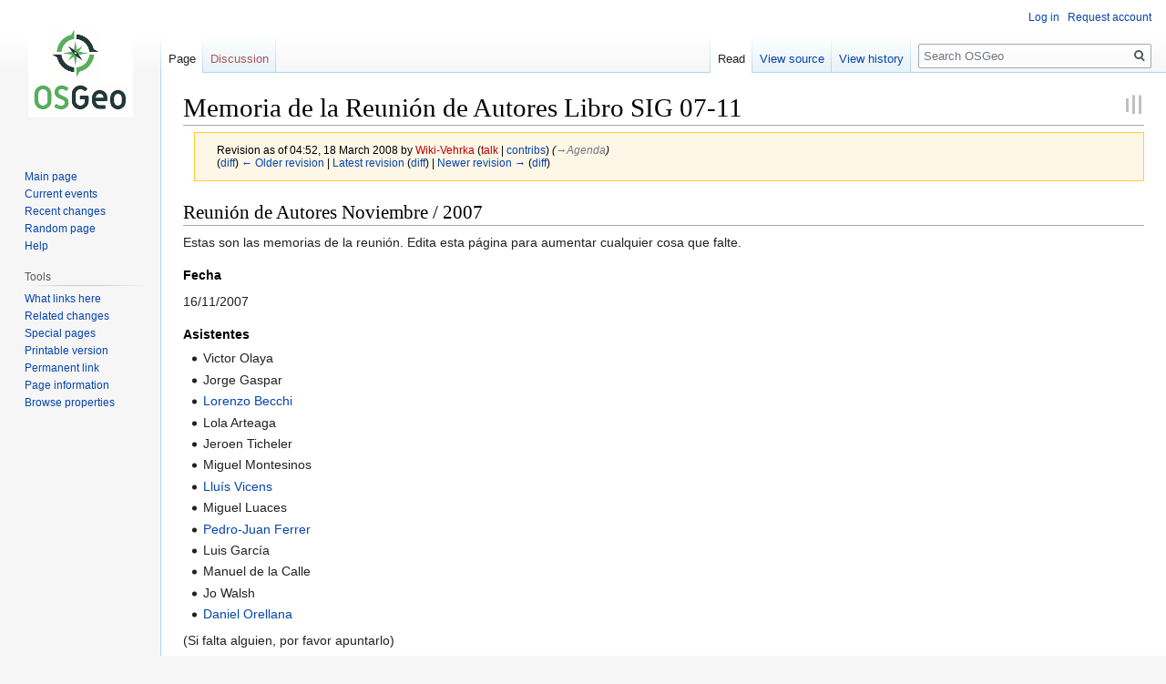

--- FILE ---
content_type: text/html; charset=UTF-8
request_url: https://wiki.osgeo.org/w/index.php?title=Memoria_de_la_Reuni%C3%B3n_de_Autores_Libro_SIG_07-11&oldid=23602
body_size: 26617
content:

<!DOCTYPE html>
<html class="client-nojs" lang="en" dir="ltr">
<head>
<meta charset="UTF-8"/>
<title>Memoria de la Reunión de Autores Libro SIG 07-11 - OSGeo</title>
<script>document.documentElement.className="client-js";RLCONF={"wgBreakFrames":!1,"wgSeparatorTransformTable":["",""],"wgDigitTransformTable":["",""],"wgDefaultDateFormat":"dmy","wgMonthNames":["","January","February","March","April","May","June","July","August","September","October","November","December"],"wgRequestId":"ead282434c02285de111152e","wgCSPNonce":!1,"wgCanonicalNamespace":"","wgCanonicalSpecialPageName":!1,"wgNamespaceNumber":0,"wgPageName":"Memoria_de_la_Reunión_de_Autores_Libro_SIG_07-11","wgTitle":"Memoria de la Reunión de Autores Libro SIG 07-11","wgCurRevisionId":36971,"wgRevisionId":23602,"wgArticleId":3316,"wgIsArticle":!0,"wgIsRedirect":!1,"wgAction":"view","wgUserName":null,"wgUserGroups":["*"],"wgCategories":["Education","Español","Libro SIG"],"wgPageContentLanguage":"en","wgPageContentModel":"wikitext","wgRelevantPageName":"Memoria_de_la_Reunión_de_Autores_Libro_SIG_07-11","wgRelevantArticleId":3316,"wgIsProbablyEditable":!1,
"wgRelevantPageIsProbablyEditable":!1,"wgRestrictionEdit":[],"wgRestrictionMove":[],"wgPageFormsTargetName":null,"wgPageFormsAutocompleteValues":[],"wgPageFormsAutocompleteOnAllChars":!1,"wgPageFormsFieldProperties":[],"wgPageFormsCargoFields":[],"wgPageFormsDependentFields":[],"wgPageFormsCalendarValues":[],"wgPageFormsCalendarParams":[],"wgPageFormsCalendarHTML":null,"wgPageFormsGridValues":[],"wgPageFormsGridParams":[],"wgPageFormsContLangYes":null,"wgPageFormsContLangNo":null,"wgPageFormsContLangMonths":[],"wgPageFormsHeightForMinimizingInstances":800,"wgPageFormsShowOnSelect":[],"wgPageFormsScriptPath":"/w/extensions/PageForms","edgValues":null,"wgPageFormsEDSettings":null,"wgAmericanDates":!1,"srfFilteredConfig":null,"egMapsScriptPath":"/w/extensions/Maps/","egMapsDebugJS":!1,"egMapsAvailableServices":["leaflet","googlemaps3"],"egMapsLeafletLayersApiKeys":{"MapBox":"","MapQuestOpen":"","Thunderforest":"","GeoportailFrance":""}};RLSTATE={"ext.Gravatar.avatar.styles":
"ready","site.styles":"ready","noscript":"ready","user.styles":"ready","user":"ready","user.options":"loading","skins.vector.styles.legacy":"ready","mediawiki.toc.styles":"ready","ext.smw.style":"ready","ext.smw.tooltip.styles":"ready","ext.srf.styles":"ready"};RLPAGEMODULES=["ext.smw.style","ext.smw.tooltips","smw.entityexaminer","site","mediawiki.page.startup","mediawiki.page.ready","mediawiki.toc","skins.vector.legacy.js"];</script>
<script>(RLQ=window.RLQ||[]).push(function(){mw.loader.implement("user.options@1hzgi",function($,jQuery,require,module){/*@nomin*/mw.user.tokens.set({"patrolToken":"+\\","watchToken":"+\\","csrfToken":"+\\"});
});});</script>
<link rel="stylesheet" href="/w/load.php?lang=en&amp;modules=ext.smw.style%7Cext.smw.tooltip.styles%7Cext.srf.styles%7Cmediawiki.toc.styles%7Cskins.vector.styles.legacy&amp;only=styles&amp;skin=vector"/>
<script async="" src="/w/load.php?lang=en&amp;modules=startup&amp;only=scripts&amp;raw=1&amp;skin=vector"></script>
<style>#mw-indicator-mw-helplink {display:none;}</style>
<meta name="ResourceLoaderDynamicStyles" content=""/>
<link rel="stylesheet" href="/w/load.php?lang=en&amp;modules=site.styles&amp;only=styles&amp;skin=vector"/>
<link rel="stylesheet" href="/w/load.php?lang=en&amp;modules=ext.Gravatar.avatar.styles&amp;only=styles&amp;skin=vector&amp;version=r410j"/>
<meta name="generator" content="MediaWiki 1.35.9"/>
<meta name="robots" content="noindex,nofollow"/>
<link rel="alternate" type="application/rdf+xml" title="Memoria de la Reunión de Autores Libro SIG 07-11" href="/w/index.php?title=Special:ExportRDF/Memoria_de_la_Reuni%C3%B3n_de_Autores_Libro_SIG_07-11&amp;xmlmime=rdf"/>
<link rel="shortcut icon" href="/w/skins/common/images/favicon.ico"/>
<link rel="search" type="application/opensearchdescription+xml" href="/w/opensearch_desc.php" title="OSGeo (en)"/>
<link rel="EditURI" type="application/rsd+xml" href="//wiki.osgeo.org/w/api.php?action=rsd"/>
<link rel="license" href="http://creativecommons.org/licenses/by-sa/2.5/legalcode"/>
<!--[if lt IE 9]><script src="/w/resources/lib/html5shiv/html5shiv.js"></script><![endif]-->
</head>
<body class="mediawiki ltr sitedir-ltr mw-hide-empty-elt ns-0 ns-subject page-Memoria_de_la_Reunión_de_Autores_Libro_SIG_07-11 rootpage-Memoria_de_la_Reunión_de_Autores_Libro_SIG_07-11 skin-vector action-view skin-vector-legacy">
<div id="mw-page-base" class="noprint"></div>
<div id="mw-head-base" class="noprint"></div>
<div id="content" class="mw-body" role="main">
	<a id="top"></a>
	<div id="siteNotice" class="mw-body-content"></div>
	<div class="mw-indicators mw-body-content">
	<div id="mw-indicator-smw-entity-examiner" class="mw-indicator"><div class="smw-entity-examiner smw-indicator-vertical-bar-loader" data-subject="Memoria_de_la_Reunión_de_Autores_Libro_SIG_07-11#0##" data-dir="ltr" data-uselang="" title="Running an examiner in the background"></div></div>
	</div>
	<h1 id="firstHeading" class="firstHeading" lang="en">Memoria de la Reunión de Autores Libro SIG 07-11</h1>
	<div id="bodyContent" class="mw-body-content">
		<div id="siteSub" class="noprint">From OSGeo</div>
		<div id="contentSub"><div class="mw-revision warningbox"><div id="mw-revision-info">Revision as of 04:52, 18 March 2008 by <a href="/w/index.php?title=User:Wiki-Vehrka&amp;action=edit&amp;redlink=1" class="new mw-userlink" title="User:Wiki-Vehrka (page does not exist)"><bdi>Wiki-Vehrka</bdi></a> <span class="mw-usertoollinks">(<a href="/w/index.php?title=User_talk:Wiki-Vehrka&amp;action=edit&amp;redlink=1" class="new mw-usertoollinks-talk" title="User talk:Wiki-Vehrka (page does not exist)">talk</a> | <a href="/wiki/Special:Contributions/Wiki-Vehrka" class="mw-usertoollinks-contribs" title="Special:Contributions/Wiki-Vehrka">contribs</a>)</span> <span class="comment">(<span dir="auto"><span class="autocomment"><a href="#Agenda">→‎Agenda</a></span></span>)</span></div><div id="mw-revision-nav">(<a href="/w/index.php?title=Memoria_de_la_Reuni%C3%B3n_de_Autores_Libro_SIG_07-11&amp;diff=prev&amp;oldid=23602" title="Memoria de la Reunión de Autores Libro SIG 07-11">diff</a>) <a href="/w/index.php?title=Memoria_de_la_Reuni%C3%B3n_de_Autores_Libro_SIG_07-11&amp;direction=prev&amp;oldid=23602" title="Memoria de la Reunión de Autores Libro SIG 07-11">← Older revision</a> | <a href="/wiki/Memoria_de_la_Reuni%C3%B3n_de_Autores_Libro_SIG_07-11" title="Memoria de la Reunión de Autores Libro SIG 07-11">Latest revision</a> (<a href="/w/index.php?title=Memoria_de_la_Reuni%C3%B3n_de_Autores_Libro_SIG_07-11&amp;diff=cur&amp;oldid=23602" title="Memoria de la Reunión de Autores Libro SIG 07-11">diff</a>) | <a href="/w/index.php?title=Memoria_de_la_Reuni%C3%B3n_de_Autores_Libro_SIG_07-11&amp;direction=next&amp;oldid=23602" title="Memoria de la Reunión de Autores Libro SIG 07-11">Newer revision →</a> (<a href="/w/index.php?title=Memoria_de_la_Reuni%C3%B3n_de_Autores_Libro_SIG_07-11&amp;diff=next&amp;oldid=23602" title="Memoria de la Reunión de Autores Libro SIG 07-11">diff</a>)</div></div></div>
		<div id="contentSub2"></div>
		
		<div id="jump-to-nav"></div>
		<a class="mw-jump-link" href="#mw-head">Jump to navigation</a>
		<a class="mw-jump-link" href="#searchInput">Jump to search</a>
		<div id="mw-content-text" lang="en" dir="ltr" class="mw-content-ltr"><div class="mw-parser-output"><h2><span id="Reunión_de_Autores_Noviembre_/_2007"></span><span class="mw-headline" id="Reuni.C3.B3n_de_Autores_Noviembre_.2F_2007">Reunión de Autores Noviembre / 2007</span></h2>
<p>Estas son las memorias de la reunión. Edita esta página para aumentar cualquier cosa que falte.
</p>
<h4><span class="mw-headline" id="Fecha">Fecha</span></h4>
<p>16/11/2007
</p>
<h4><span class="mw-headline" id="Asistentes">Asistentes</span></h4>
<ul><li>Victor Olaya</li>
<li>Jorge Gaspar</li>
<li><a href="/wiki/User:Ominiverdi" title="User:Ominiverdi">Lorenzo Becchi</a></li>
<li>Lola Arteaga</li>
<li>Jeroen Ticheler</li>
<li>Miguel Montesinos</li>
<li><a href="/wiki/User:Llu%C3%ADs" title="User:Lluís">Lluís Vicens</a></li>
<li>Miguel Luaces</li>
<li><a href="/wiki/User:Vehrka" title="User:Vehrka">Pedro-Juan Ferrer</a></li>
<li>Luis García</li>
<li>Manuel de la Calle</li>
<li>Jo Walsh</li>
<li><a href="/wiki/User:Kangrex" title="User:Kangrex">Daniel Orellana</a></li></ul>
<p>(Si falta alguien, por favor apuntarlo)
</p>
<div id="toc" class="toc" role="navigation" aria-labelledby="mw-toc-heading"><input type="checkbox" role="button" id="toctogglecheckbox" class="toctogglecheckbox" style="display:none" /><div class="toctitle" lang="en" dir="ltr"><h2 id="mw-toc-heading">Contents</h2><span class="toctogglespan"><label class="toctogglelabel" for="toctogglecheckbox"></label></span></div>
<ul>
<li class="toclevel-1 tocsection-1"><a href="#Reuni.C3.B3n_de_Autores_Noviembre_.2F_2007"><span class="tocnumber">1</span> <span class="toctext">Reunión de Autores Noviembre / 2007</span></a>
<ul>
<li class="toclevel-2 tocsection-2"><a href="#Fecha"><span class="tocnumber">1.1</span> <span class="toctext">Fecha</span></a></li>
<li class="toclevel-2 tocsection-3"><a href="#Asistentes"><span class="tocnumber">1.2</span> <span class="toctext">Asistentes</span></a></li>
</ul>
</li>
<li class="toclevel-1 tocsection-4"><a href="#Antecedentes"><span class="tocnumber">2</span> <span class="toctext">Antecedentes</span></a></li>
<li class="toclevel-1 tocsection-5"><a href="#Agenda"><span class="tocnumber">3</span> <span class="toctext">Agenda</span></a></li>
<li class="toclevel-1 tocsection-6"><a href="#Discusi.C3.B3n"><span class="tocnumber">4</span> <span class="toctext">Discusión</span></a>
<ul>
<li class="toclevel-2 tocsection-7"><a href="#Calendario_de_Trabajo"><span class="tocnumber">4.1</span> <span class="toctext">Calendario de Trabajo</span></a></li>
<li class="toclevel-2 tocsection-8"><a href="#Liberaci.C3.B3n_Parcial_de_Contenidos"><span class="tocnumber">4.2</span> <span class="toctext">Liberación Parcial de Contenidos</span></a></li>
<li class="toclevel-2 tocsection-9"><a href="#Asignaci.C3.B3n_de_Elementos"><span class="tocnumber">4.3</span> <span class="toctext">Asignación de Elementos</span></a></li>
<li class="toclevel-2 tocsection-10"><a href="#Licencia"><span class="tocnumber">4.4</span> <span class="toctext">Licencia</span></a></li>
<li class="toclevel-2 tocsection-11"><a href="#Autor.C3.ADa"><span class="tocnumber">4.5</span> <span class="toctext">Autoría</span></a></li>
<li class="toclevel-2 tocsection-12"><a href="#Tareas_del_PSC"><span class="tocnumber">4.6</span> <span class="toctext">Tareas del PSC</span></a></li>
<li class="toclevel-2 tocsection-13"><a href="#Posibles_Revisores"><span class="tocnumber">4.7</span> <span class="toctext">Posibles Revisores</span></a></li>
<li class="toclevel-2 tocsection-14"><a href="#Cap.C3.ADtulos_Compartidos"><span class="tocnumber">4.8</span> <span class="toctext">Capítulos Compartidos</span></a></li>
<li class="toclevel-2 tocsection-15"><a href="#Glosario"><span class="tocnumber">4.9</span> <span class="toctext">Glosario</span></a></li>
<li class="toclevel-2 tocsection-16"><a href="#Enlaces_de_Inter.C3.A9s"><span class="tocnumber">4.10</span> <span class="toctext">Enlaces de Interés</span></a></li>
</ul>
</li>
<li class="toclevel-1 tocsection-17"><a href="#Temas_adicionales"><span class="tocnumber">5</span> <span class="toctext">Temas adicionales</span></a>
<ul>
<li class="toclevel-2 tocsection-18"><a href="#Reglas_de_Estilo"><span class="tocnumber">5.1</span> <span class="toctext">Reglas de Estilo</span></a></li>
<li class="toclevel-2 tocsection-19"><a href="#Acceso_al_SVN"><span class="tocnumber">5.2</span> <span class="toctext">Acceso al SVN</span></a></li>
<li class="toclevel-2 tocsection-20"><a href="#Documento_de_Referencia"><span class="tocnumber">5.3</span> <span class="toctext">Documento de Referencia</span></a></li>
<li class="toclevel-2 tocsection-21"><a href="#Definici.C3.B3n_del_.C3.8Dndice"><span class="tocnumber">5.4</span> <span class="toctext">Definición del Índice</span></a></li>
<li class="toclevel-2 tocsection-22"><a href="#Traducciones"><span class="tocnumber">5.5</span> <span class="toctext">Traducciones</span></a></li>
</ul>
</li>
<li class="toclevel-1 tocsection-23"><a href="#Ideas_a_futuro"><span class="tocnumber">6</span> <span class="toctext">Ideas a futuro</span></a>
<ul>
<li class="toclevel-2 tocsection-24"><a href="#Concepto_del_Libro"><span class="tocnumber">6.1</span> <span class="toctext">Concepto del Libro</span></a></li>
</ul>
</li>
<li class="toclevel-1 tocsection-25"><a href="#Acciones_a_realizar"><span class="tocnumber">7</span> <span class="toctext">Acciones a realizar</span></a></li>
</ul>
</div>

<h2><span class="mw-headline" id="Antecedentes">Antecedentes</span></h2>
<ul><li><a href="/wiki/Reunion_de_autores" title="Reunion de autores">Página de la reunión de autores</a></li>
<li><a href="/wiki/Dossier_Reunion_Autores_Libro_SIG_07-11" title="Dossier Reunion Autores Libro SIG 07-11">Dossier Reunión Autores Libro SIG 07-11</a></li>
<li><a href="/wiki/Reunion_LIbro_SIG_07-11" title="Reunion LIbro SIG 07-11">Convocatoria reunión LIbro SIG 07-11</a></li></ul>
<h2><span class="mw-headline" id="Agenda">Agenda</span></h2>
<p><i>Copiado del dossier de preparación de la reunión.</i>
</p>
<ul><li>Tratar de elaborar un <a href="#Calendario_de_Trabajo">Calendario de Trabajo</a> más detallado y basado en la información de la que ahora disponemos sobre autores e intención de participación, entre otros factores.</li>
<li>Discutir sobre la <a href="#Liberaci.C3.B3n_Parcial_de_Contenidos">liberación parcial de contenidos</a> y sobre cómo hacerlo. Considerar estos aspectos dentro del calendario de trabajo</li>
<li>Intentar solucionar la <a href="#Asignaci.C3.B3n_de_Elementos">asignación de elementos</a> aún sin un autor definido (ciertos capítulos o partes completas, portada y contraportada, etc.)</li>
<li>Debatir sobre la <a href="#Licencia">licencia</a> a emplear para el libro y consensuar una solución.</li>
<li>Definir con mas detalle los temas relativos a la <a href="#Autor.C3.ADa">autoría</a> del libro.
<ul><li>Cómo han de aparecer los nombres de los que hayan trabajado en el libro dentro de los distintas partes (portada, cabecera de capítulo, secciones de autores y colaboradores, etc.)</li></ul></li>
<li>El PSC es el equivalente al comité editorial del libro. Deben definirse las <a href="#Tareas_del_PSC">tareas exactas</a> que debe llevar a cabo, y repartirlas entre los miembros de dicho PSC, a ser posible integrándolas en el esquema del calendario de trabajo.</li>
<li>Elaborar listas de <a href="#Posibles_Revisores">posibles revisores</a> y ver como invitarles a participar de esa forma en el libro.</li>
<li>Aquellos autores que <a href="#Cap.C3.ADtulos_Compartidos">compartan capítulos</a>, deberían aprovechar este encuentro para bosquejar sus capítulos y así facilitar su trabajo posterior y servir de guía a los que quieran colaborar posteriormente.</li>
<li>Aprovechar que estamos juntos para hacer algunas labores de trabajo común como las siguientes:
<ul><li>Seleccionar un conjunto de términos para el <a href="#Glosario">glosario</a>. Unas 100 palabras o el equivalente a unas 5-10 paginas, o bien la extensión que juzguemos adecuada</li>
<li>Rellenar en la medida de lo posible la sección de <a href="#Enlaces_de_Inter.C3.A9s">enlaces de interés</a>, y discutirla.</li></ul></li></ul>
<h2><span id="Discusión"></span><span class="mw-headline" id="Discusi.C3.B3n">Discusión</span></h2>
<p>Aquí están los principales temas discutidos. Si falta algo, por favor editar esta sección.
</p>
<h4><span class="mw-headline" id="Calendario_de_Trabajo">Calendario de Trabajo</span></h4>
<ul><li>Se ha propuesto esperar hasta la reunión de Girona para intentar elaborar un calendario de trabajo detallado en función de lo que cada uno haya escrito hasta el momento</li>
<li>Para ello cada uno tendrá que haber escrito algo.</li>
<li>El índice del libro se modificará en función de lo que Lola y Miguel propongan para el capítulo de IDEs.</li>
<li>Antes de navidad, los responsables de cada capítulo deberán escribir las preguntas clave y temas principales</li></ul>
<h4><span id="Liberación_Parcial_de_Contenidos"></span><span class="mw-headline" id="Liberaci.C3.B3n_Parcial_de_Contenidos">Liberación Parcial de Contenidos</span></h4>
<ul><li>Se hará en función del avance conjunto:
<ul><li>Si un capítulo va muy adelantado con respecto a los demás, se podría publicar en el Wiki en cuanto esté listo y corregido.</li>
<li>Si todos los capítulos van más o menos juntos, se esperará para hacer una entrega conjunta.</li></ul></li></ul>
<h4><span id="Asignación_de_Elementos"></span><span class="mw-headline" id="Asignaci.C3.B3n_de_Elementos">Asignación de Elementos</span></h4>
<ul><li>Para la introducción (Prólogo?) al libro se propone solicitar ayuda a Tyler Mitchell.</li>
<li>Para el capítulo de Introducción a los SIG se propondría a alguien como Angel Felicísimo.</li>
<li>Para los demás capítulos, se definirán primero las "reglas del juego" como licencia, calendarios, etc, para hacer una nueva llamada. Las reglas se colocarán en una página de esta misma Wiki.</li></ul>
<h4><span class="mw-headline" id="Licencia">Licencia</span></h4>
<ul><li>Se lanzará una encuesta en la lista de usuarios, con documentación y ejemplos y luego de una semana se contarán los votos y se publicarán los resultados en la Wiki. (responsable: PSC). La encuesta se hará solamente sobre las dos licencias en discusión: CC BY y CC BY SA</li></ul>
<h4><span id="Autoría"></span><span class="mw-headline" id="Autor.C3.ADa">Autoría</span></h4>
<ul><li>De los capítulos: Se colocará al principio la lista de Autores y Colaboradores del capítulo. Las personas que han donado textos y apuntes que constituyen partes esenciales del capítulo, se listarán como Autores.</li></ul>
<ul><li>Del libro: Se seleccionará un nombre colectivo que identifique al grupo y se usará como "autor" de todo el libro.</li></ul>
<h4><span class="mw-headline" id="Tareas_del_PSC">Tareas del PSC</span></h4>
<ul><li>El PSC funciona como comité editorial del libro.</li>
<li>Resolverá las discusiones que afecten al carácter integral del libro, previa consulta con todos los miembros.</li>
<li>Se encargará de implementar las decisiones tomadas por el conjunto de miembros.</li>
<li>Funcionará en un inicio durante 6 meses luego de lo cual se someterá a votación para decidir la continuidad de sus miembros.</li></ul>
<h4><span class="mw-headline" id="Posibles_Revisores">Posibles Revisores</span></h4>
<p><i>Tema postergado</i>
</p>
<h4><span id="Capítulos_Compartidos"></span><span class="mw-headline" id="Cap.C3.ADtulos_Compartidos">Capítulos Compartidos</span></h4>
<p><i>Tema postergado</i>
</p>
<h4><span class="mw-headline" id="Glosario">Glosario</span></h4>
<p>Se discuten dos temas: 
</p>
<ul><li>Un glosario universal para terminología de referencia, o "Lista de Encabezamientos de Materia" (Si alguien sabe algo, por favor colocar un vínculo), que servirá para resolver dudas de TERMINOS a utilizar. Se ha mencionado algunos proyectos que pueden ser de utilidad. (Por ejemplo <a rel="nofollow" class="external text" href="http://www.geo.ed.ac.uk/agidict/">Agidict</a>). Sobre la utilización del wikionary se descarta porque utiliza los términos en dominio genérico y se necesita algo más relacionado con SIG.</li></ul>
<ul><li>Un glosario para incluirse en el libro: Se ha propuesto utilizar el Wiki para realizar este <a href="/wiki/Glosario_SIG" title="Glosario SIG">glosario SIG</a>. Por el momento, queda creada la página vacía para ir rellenándola poco a poco.</li></ul>
<h4><span id="Enlaces_de_Interés"></span><span class="mw-headline" id="Enlaces_de_Inter.C3.A9s">Enlaces de Interés</span></h4>
<ul><li>Se ha propuesto también colocarla en principio en el Wiki. Para ello se ha creado una <a rel="nofollow" class="external text" href="http://del.icio.us/libro_sig">cuenta de del.icio.us</a> en la cual se colocarán los enlaces. Luego se podrán colocar al final de cada capítulo.</li></ul>
<pre> Los datos de la cuenta son:
 <b>Usuario:</b> <i>libro_sig</i>
 <b>Contraseña:</b> <i>free_gis_book</i>
</pre>
<ul><li>No se debe confundir la lista de enlaces de interés con las citas on-line. Las primeras son una forma de decir "más información sobre..." y las segundas hacen referencia a material consultado y utilizado para redactar el libro y deben ir citadas junto con la bibliografía.</li></ul>
<p><br />
</p>
<h2><span class="mw-headline" id="Temas_adicionales">Temas adicionales</span></h2>
<p>Se discutieron otros temas que no estaban en la agenda:
</p>
<h4><span class="mw-headline" id="Reglas_de_Estilo">Reglas de Estilo</span></h4>
<ul><li>Se definen unas reglas para el uso de comandos en LaTex. Estas reglas estarán en la misma plantilla de LaTex y en el Wiki.</li>
<li>Además se requieren de reglas de estilo de redacción. Ismael Oleas ha ofrecido buscar alguna cosa para compartirla y todo lo que se consiga se colocará en la página de <a href="/wiki/Manual_de_estilo_y_recomendaciones_para_la_redacci%C3%B3n" title="Manual de estilo y recomendaciones para la redacción">Manual de Estilo</a>.</li>
<li>Se deberá intentar proponer un modelo de esquema para cada capítulo, en el cual los contenidos deberán ir ordenados según su complejidad.</li></ul>
<h4><span class="mw-headline" id="Acceso_al_SVN">Acceso al SVN</span></h4>
<p>Por el momento, el acceso de escritura al SVN del libro estará solamente para el PSC mientras que el acceso de lectura obviamente se mantendrá abierto. Los otros autores canalizarán sus contribuciones a través de cualquier miembro del PSC.
</p>
<h4><span class="mw-headline" id="Documento_de_Referencia">Documento de Referencia</span></h4>
<p>El PSC generará un documento de referencia con todos los aspectos técnicos, organizativos y estilísticos del libro para que se unifiquen en un solo sitio y queden a disposición de autores y colaboradores.
</p>
<h4><span id="Definición_del_Índice"></span><span class="mw-headline" id="Definici.C3.B3n_del_.C3.8Dndice">Definición del Índice</span></h4>
<p>Cada autor o grupo de autores deberá hacer un esquema de contenidos de su capítulo. Esto es urgente para poder discutir sobre partes repetidas. Fecha tope de entrega el 17/12/2007
</p>
<h4><span class="mw-headline" id="Traducciones">Traducciones</span></h4>
<p>Se ha planteado continuar con la inercia del libro en Español, pedo dejando abierta las colaboraciones con las personas de Free Gis Book.
</p><p><br />
</p>
<h2><span class="mw-headline" id="Ideas_a_futuro">Ideas a futuro</span></h2>
<p>Para pensar quedaron planteadas dos ideas (si alguien tiene aportes a esto, puede aumentar aquí).
</p>
<h4><span class="mw-headline" id="Concepto_del_Libro">Concepto del Libro</span></h4>
<p>Se pueden pensar en más formatos de edición como CD, internet, multimedia, etc.
</p><p><br />
</p>
<h2><span class="mw-headline" id="Acciones_a_realizar">Acciones a realizar</span></h2>
<p>El resumen de las acciones próximas son:
</p>
<table border="2" cellspacing="0" cellpadding="4" rules="all" style="margin:1em 1em 1em 0; border:solid 1px #E4E4E4; border-collapse:collapse; background-color:#F9F9F9; font-size:95%; empty-cells:show;">
<tbody><tr>
<th>Acción
</th>
<th>Responsable(s)
</th>
<th>Fecha
</th></tr>
<tr>
<td>Enviar a la lista de correo una encuesta sobre la licencia</td>
<td>PSC</td>
<td>del 19 al 26 de Noviembre
</td></tr>
<tr>
<td>Proponer un capítulo sobre IDEs y recomponer el índice</td>
<td>Lola y Miguel L.</td>
<td>
</td></tr>
<tr>
<td>Subir a la Wiki la memoria de la reunión</td>
<td>Daniel</td>
<td>19 de Noviembre
</td></tr>
<tr>
<td>Preparar un documento que resuma las reglas técnicas y estilísticas del libro</td>
<td>PSC</td>
<td>
</td></tr>
<tr>
<td>Preparar para cada capítulo las preguntas clave y los temas principales</td>
<td>Responsables de cada capítulo</td>
<td>17/12/2007
</td></tr>
<tr>
<td>Subir al wiki la nueva estructura de capítulos y autores</td>
<td>Pedro-Juan</td>
<td>23/12/2007
</td></tr>
</tbody></table>
<!-- 
NewPP limit report
Cached time: 20251127012103
Cache expiry: 86400
Dynamic content: false
Complications: []
[SMW] In‐text annotation parser time: 0.001 seconds
CPU time usage: 0.042 seconds
Real time usage: 0.895 seconds
Preprocessor visited node count: 95/1000000
Post‐expand include size: 195/2097152 bytes
Template argument size: 0/2097152 bytes
Highest expansion depth: 2/40
Expensive parser function count: 0/100
Unstrip recursion depth: 0/20
Unstrip post‐expand size: 0/5000000 bytes
-->
<!--
Transclusion expansion time report (%,ms,calls,template)
100.00%  146.176      1 Template:Prettytable
100.00%  146.176      1 -total
-->
</div></div><div class="printfooter">Retrieved from "<a dir="ltr" href="http://wiki.osgeo.org/w/index.php?title=Memoria_de_la_Reunión_de_Autores_Libro_SIG_07-11&amp;oldid=23602">http://wiki.osgeo.org/w/index.php?title=Memoria_de_la_Reunión_de_Autores_Libro_SIG_07-11&amp;oldid=23602</a>"</div>
		<div id="catlinks" class="catlinks" data-mw="interface"><div id="mw-normal-catlinks" class="mw-normal-catlinks"><a href="/wiki/Special:Categories" title="Special:Categories">Categories</a>: <ul><li><a href="/wiki/Category:Education" title="Category:Education">Education</a></li><li><a href="/wiki/Category:Espa%C3%B1ol" title="Category:Español">Español</a></li><li><a href="/wiki/Category:Libro_SIG" title="Category:Libro SIG">Libro SIG</a></li></ul></div></div>
	</div>
</div>

<div id="mw-navigation">
	<h2>Navigation menu</h2>
	<div id="mw-head">
		<!-- Please do not use role attribute as CSS selector, it is deprecated. -->
<nav id="p-personal" class="vector-menu" aria-labelledby="p-personal-label" role="navigation" 
	 >
	<h3 id="p-personal-label">
		<span>Personal tools</span>
	</h3>
	<!-- Please do not use the .body class, it is deprecated. -->
	<div class="body vector-menu-content">
		<!-- Please do not use the .menu class, it is deprecated. -->
		<ul class="vector-menu-content-list"><li id="pt-login"><a href="/w/index.php?title=Special:UserLogin&amp;returnto=Memoria+de+la+Reuni%C3%B3n+de+Autores+Libro+SIG+07-11&amp;returntoquery=oldid%3D23602" title="You are encouraged to log in; however, it is not mandatory [o]" accesskey="o">Log in</a></li><li id="pt-createaccount"><a href="/wiki/Special:RequestAccount" title="You are encouraged to create an account and log in; however, it is not mandatory">Request account</a></li></ul>
		
	</div>
</nav>


		<div id="left-navigation">
			<!-- Please do not use role attribute as CSS selector, it is deprecated. -->
<nav id="p-namespaces" class="vector-menu vector-menu-tabs vectorTabs" aria-labelledby="p-namespaces-label" role="navigation" 
	 >
	<h3 id="p-namespaces-label">
		<span>Namespaces</span>
	</h3>
	<!-- Please do not use the .body class, it is deprecated. -->
	<div class="body vector-menu-content">
		<!-- Please do not use the .menu class, it is deprecated. -->
		<ul class="vector-menu-content-list"><li id="ca-nstab-main" class="selected"><a href="/wiki/Memoria_de_la_Reuni%C3%B3n_de_Autores_Libro_SIG_07-11" title="View the content page [c]" accesskey="c">Page</a></li><li id="ca-talk" class="new"><a href="/w/index.php?title=Talk:Memoria_de_la_Reuni%C3%B3n_de_Autores_Libro_SIG_07-11&amp;action=edit&amp;redlink=1" rel="discussion" title="Discussion about the content page (page does not exist) [t]" accesskey="t">Discussion</a></li></ul>
		
	</div>
</nav>


			<!-- Please do not use role attribute as CSS selector, it is deprecated. -->
<nav id="p-variants" class="vector-menu-empty emptyPortlet vector-menu vector-menu-dropdown vectorMenu" aria-labelledby="p-variants-label" role="navigation" 
	 >
	<input type="checkbox" class="vector-menu-checkbox vectorMenuCheckbox" aria-labelledby="p-variants-label" />
	<h3 id="p-variants-label">
		<span>Variants</span>
	</h3>
	<!-- Please do not use the .body class, it is deprecated. -->
	<div class="body vector-menu-content">
		<!-- Please do not use the .menu class, it is deprecated. -->
		<ul class="menu vector-menu-content-list"></ul>
		
	</div>
</nav>


		</div>
		<div id="right-navigation">
			<!-- Please do not use role attribute as CSS selector, it is deprecated. -->
<nav id="p-views" class="vector-menu vector-menu-tabs vectorTabs" aria-labelledby="p-views-label" role="navigation" 
	 >
	<h3 id="p-views-label">
		<span>Views</span>
	</h3>
	<!-- Please do not use the .body class, it is deprecated. -->
	<div class="body vector-menu-content">
		<!-- Please do not use the .menu class, it is deprecated. -->
		<ul class="vector-menu-content-list"><li id="ca-view" class="collapsible selected"><a href="/wiki/Memoria_de_la_Reuni%C3%B3n_de_Autores_Libro_SIG_07-11">Read</a></li><li id="ca-viewsource" class="collapsible"><a href="/w/index.php?title=Memoria_de_la_Reuni%C3%B3n_de_Autores_Libro_SIG_07-11&amp;action=edit&amp;oldid=23602" title="This page is protected.&#10;You can view its source [e]" accesskey="e">View source</a></li><li id="ca-history" class="collapsible"><a href="/w/index.php?title=Memoria_de_la_Reuni%C3%B3n_de_Autores_Libro_SIG_07-11&amp;action=history" title="Past revisions of this page [h]" accesskey="h">View history</a></li></ul>
		
	</div>
</nav>


			<!-- Please do not use role attribute as CSS selector, it is deprecated. -->
<nav id="p-cactions" class="vector-menu-empty emptyPortlet vector-menu vector-menu-dropdown vectorMenu" aria-labelledby="p-cactions-label" role="navigation" 
	 >
	<input type="checkbox" class="vector-menu-checkbox vectorMenuCheckbox" aria-labelledby="p-cactions-label" />
	<h3 id="p-cactions-label">
		<span>More</span>
	</h3>
	<!-- Please do not use the .body class, it is deprecated. -->
	<div class="body vector-menu-content">
		<!-- Please do not use the .menu class, it is deprecated. -->
		<ul class="menu vector-menu-content-list"></ul>
		
	</div>
</nav>


			<div id="p-search" role="search">
	<h3 >
		<label for="searchInput">Search</label>
	</h3>
	<form action="/w/index.php" id="searchform">
		<div id="simpleSearch">
			<input type="search" name="search" placeholder="Search OSGeo" title="Search OSGeo [f]" accesskey="f" id="searchInput"/>
			<input type="hidden" name="title" value="Special:Search">
			<input type="submit" name="fulltext" value="Search" title="Search the pages for this text" id="mw-searchButton" class="searchButton mw-fallbackSearchButton"/>
			<input type="submit" name="go" value="Go" title="Go to a page with this exact name if it exists" id="searchButton" class="searchButton"/>
		</div>
	</form>
</div>

		</div>
	</div>
	
<div id="mw-panel">
	<div id="p-logo" role="banner">
		<a  title="Visit the main page" class="mw-wiki-logo" href="/wiki/Main_Page"></a>
	</div>
	<!-- Please do not use role attribute as CSS selector, it is deprecated. -->
<nav id="p-navigation" class="vector-menu vector-menu-portal portal portal-first" aria-labelledby="p-navigation-label" role="navigation" 
	 >
	<h3 id="p-navigation-label">
		<span>Navigation</span>
	</h3>
	<!-- Please do not use the .body class, it is deprecated. -->
	<div class="body vector-menu-content">
		<!-- Please do not use the .menu class, it is deprecated. -->
		<ul class="vector-menu-content-list"><li id="n-mainpage-description"><a href="/wiki/Main_Page" title="Visit the main page [z]" accesskey="z">Main page</a></li><li id="n-currentevents"><a href="/wiki/OSGeo:Current_events" title="Find background information on current events">Current events</a></li><li id="n-recentchanges"><a href="/wiki/Special:RecentChanges" title="A list of recent changes in the wiki [r]" accesskey="r">Recent changes</a></li><li id="n-randompage"><a href="/wiki/Special:Random" title="Load a random page [x]" accesskey="x">Random page</a></li><li id="n-help"><a href="https://www.mediawiki.org/wiki/Special:MyLanguage/Help:Contents" title="The place to find out">Help</a></li></ul>
		
	</div>
</nav>


	<!-- Please do not use role attribute as CSS selector, it is deprecated. -->
<nav id="p-tb" class="vector-menu vector-menu-portal portal" aria-labelledby="p-tb-label" role="navigation" 
	 >
	<h3 id="p-tb-label">
		<span>Tools</span>
	</h3>
	<!-- Please do not use the .body class, it is deprecated. -->
	<div class="body vector-menu-content">
		<!-- Please do not use the .menu class, it is deprecated. -->
		<ul class="vector-menu-content-list"><li id="t-whatlinkshere"><a href="/wiki/Special:WhatLinksHere/Memoria_de_la_Reuni%C3%B3n_de_Autores_Libro_SIG_07-11" title="A list of all wiki pages that link here [j]" accesskey="j">What links here</a></li><li id="t-recentchangeslinked"><a href="/wiki/Special:RecentChangesLinked/Memoria_de_la_Reuni%C3%B3n_de_Autores_Libro_SIG_07-11" rel="nofollow" title="Recent changes in pages linked from this page [k]" accesskey="k">Related changes</a></li><li id="t-specialpages"><a href="/wiki/Special:SpecialPages" title="A list of all special pages [q]" accesskey="q">Special pages</a></li><li id="t-print"><a href="javascript:print();" rel="alternate" title="Printable version of this page [p]" accesskey="p">Printable version</a></li><li id="t-permalink"><a href="/w/index.php?title=Memoria_de_la_Reuni%C3%B3n_de_Autores_Libro_SIG_07-11&amp;oldid=23602" title="Permanent link to this revision of the page">Permanent link</a></li><li id="t-info"><a href="/w/index.php?title=Memoria_de_la_Reuni%C3%B3n_de_Autores_Libro_SIG_07-11&amp;action=info" title="More information about this page">Page information</a></li><li id="t-smwbrowselink"><a href="/wiki/Special:Browse/:Memoria-5Fde-5Fla-5FReuni%C3%B3n-5Fde-5FAutores-5FLibro-5FSIG-5F07-2D11" rel="search">Browse properties</a></li></ul>
		
	</div>
</nav>


	
</div>

</div>

<footer id="footer" class="mw-footer" role="contentinfo" >
	<ul id="footer-info" >
		<li id="footer-info-lastmod"> This page was last edited on 24 March 2009, at 09:05.</li>
		<li id="footer-info-copyright">Content is available under the Creative Commons Attribution-ShareAlike License.</li>
	</ul>
	<ul id="footer-places" >
		<li id="footer-places-privacy"><a href="/wiki/OSGeo:Privacy_policy" title="OSGeo:Privacy policy">Privacy policy</a></li>
		<li id="footer-places-about"><a href="/wiki/OSGeo:About" title="OSGeo:About">About OSGeo</a></li>
		<li id="footer-places-disclaimer"><a href="/wiki/OSGeo:General_disclaimer" title="OSGeo:General disclaimer">Disclaimers</a></li>
	</ul>
	<ul id="footer-icons" class="noprint">
		<li id="footer-copyrightico"><a href="http://creativecommons.org/licenses/by-sa/2.5/legalcode"><img src="/w/resources/assets/licenses/somerights20.png" alt="Creative Commons Legal Code" width="88" height="31" loading="lazy"/></a></li>
		<li id="footer-poweredbyico"><a href="https://www.mediawiki.org/"><img src="/w/resources/assets/poweredby_mediawiki_88x31.png" alt="Powered by MediaWiki" srcset="/w/resources/assets/poweredby_mediawiki_132x47.png 1.5x, /w/resources/assets/poweredby_mediawiki_176x62.png 2x" width="88" height="31" loading="lazy"/></a><a href="https://www.semantic-mediawiki.org/wiki/Semantic_MediaWiki"><img src="[data-uri]" alt="Powered by Semantic MediaWiki" class="smw-footer" width="88" height="31" loading="lazy"/></a></li>
	</ul>
	<div style="clear: both;"></div>
</footer>



<script>(RLQ=window.RLQ||[]).push(function(){mw.config.set({"wgPageParseReport":{"smw":{"limitreport-intext-parsertime":0.001},"limitreport":{"cputime":"0.042","walltime":"0.895","ppvisitednodes":{"value":95,"limit":1000000},"postexpandincludesize":{"value":195,"limit":2097152},"templateargumentsize":{"value":0,"limit":2097152},"expansiondepth":{"value":2,"limit":40},"expensivefunctioncount":{"value":0,"limit":100},"unstrip-depth":{"value":0,"limit":20},"unstrip-size":{"value":0,"limit":5000000},"timingprofile":["100.00%  146.176      1 Template:Prettytable","100.00%  146.176      1 -total"]},"cachereport":{"timestamp":"20251127012103","ttl":86400,"transientcontent":false}}});mw.config.set({"wgBackendResponseTime":2723});});</script></body></html>


--- FILE ---
content_type: text/css; charset=utf-8
request_url: https://wiki.osgeo.org/w/load.php?lang=en&modules=ext.Gravatar.avatar.styles&only=styles&skin=vector&version=r410j
body_size: 87
content:
.ext-gravatar-avatar,.ext-gravatar-avatar:before{display:inline-block;width:80px;height:80px}.ext-gravatar-avatar:before{content:'';background-size:contain;background-position:center center;background-repeat:no-repeat}.ext-gravatar-avatar.ext-gravatar-user-avatar:before{background-image:url(//seccdn.libravatar.org/avatar/?r=g&d=mp)}#pt-anonuserpage#pt-anonuserpage,#pt-userpage#pt-userpage a{background-image:url(//seccdn.libravatar.org/avatar/?r=g&d=mp)}

--- FILE ---
content_type: image/svg+xml
request_url: https://wiki.osgeo.org/w/skins/Vector/resources/skins.vector.styles/images/search.svg?4d50a
body_size: 136
content:
<?xml version="1.0" encoding="UTF-8"?>
<svg xmlns="http://www.w3.org/2000/svg" width="12" height="13">
	<g fill="none" stroke="#54595d" stroke-width="2">
		<path d="M11.29 11.71l-4-4"/>
		<circle cx="5" cy="5" r="4"/>
	</g>
</svg>
